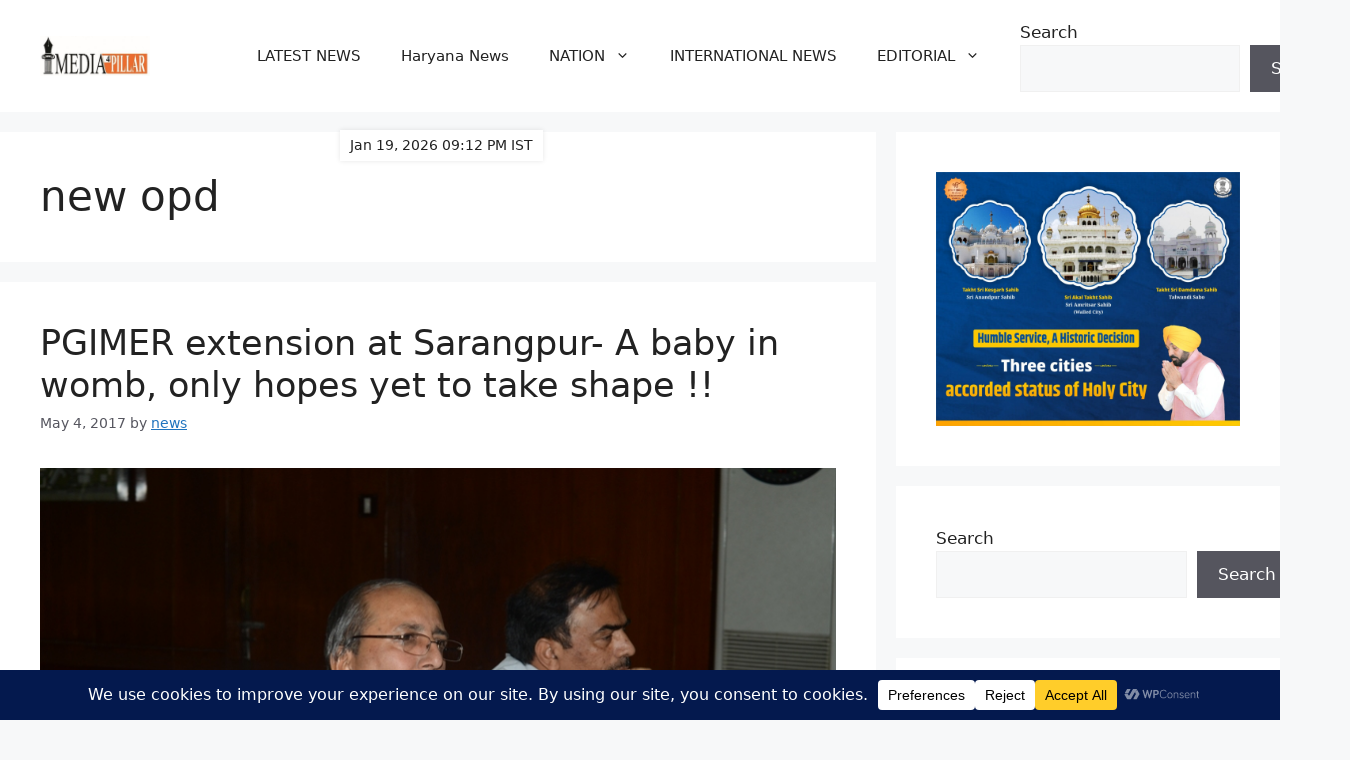

--- FILE ---
content_type: text/html; charset=utf-8
request_url: https://www.google.com/recaptcha/api2/aframe
body_size: 267
content:
<!DOCTYPE HTML><html><head><meta http-equiv="content-type" content="text/html; charset=UTF-8"></head><body><script nonce="zCeux85dfZOwsv778juvIA">/** Anti-fraud and anti-abuse applications only. See google.com/recaptcha */ try{var clients={'sodar':'https://pagead2.googlesyndication.com/pagead/sodar?'};window.addEventListener("message",function(a){try{if(a.source===window.parent){var b=JSON.parse(a.data);var c=clients[b['id']];if(c){var d=document.createElement('img');d.src=c+b['params']+'&rc='+(localStorage.getItem("rc::a")?sessionStorage.getItem("rc::b"):"");window.document.body.appendChild(d);sessionStorage.setItem("rc::e",parseInt(sessionStorage.getItem("rc::e")||0)+1);localStorage.setItem("rc::h",'1768837351740');}}}catch(b){}});window.parent.postMessage("_grecaptcha_ready", "*");}catch(b){}</script></body></html>